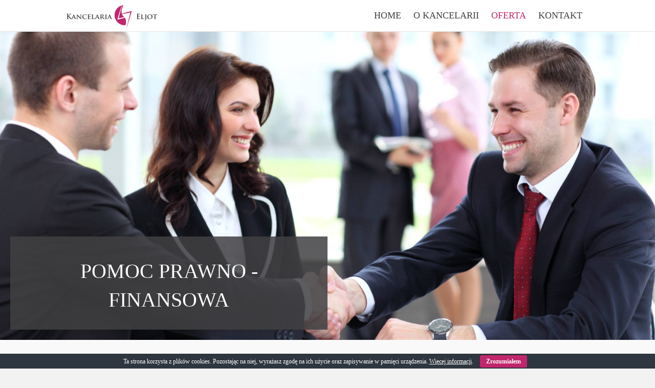

--- FILE ---
content_type: text/html; charset=UTF-8
request_url: http://eljotkancelaria.pl/oferta/pomoc-prawno-finansowa/
body_size: 5957
content:
<!DOCTYPE html><html lang="pl-PL"
 itemscope 
 itemtype="http://schema.org/WebSite" 
 prefix="og: http://ogp.me/ns#" ><head><meta charset="UTF-8" /><meta name='viewport' content='width=device-width, initial-scale=1.0' /><meta http-equiv='X-UA-Compatible' content='IE=edge' /><link rel="profile" href="https://gmpg.org/xfn/11" /><link rel="pingback" href="http://eljotkancelaria.pl/xmlrpc.php" /> <!--[if lt IE 9]> <script src="http://eljotkancelaria.pl/wp-content/themes/bb-theme/js/html5shiv.js"></script> <script src="http://eljotkancelaria.pl/wp-content/themes/bb-theme/js/respond.min.js"></script> <![endif]--><link type="text/css" media="all" href="http://eljotkancelaria.pl/wp-content/cache/autoptimize/css/autoptimize_75fe431da4466563f20a7303ecbd98dd.css" rel="stylesheet" /><title>Obsługa Prawno - Finansowa  | Kancelaria Eljot</title><meta name="description"  content="Porady prawne i konsultacje, opinie prawne, opracowanie i weryfikacja umów, pism, regulaminów, reprezentacja klientów przed urzędami i sądami, w tym przed SN." /><link rel="canonical" href="http://eljotkancelaria.pl/oferta/pomoc-prawno-finansowa/" /><meta property="og:title" content="Obsługa Prawno - Finansowa  | Kancelaria Eljot" /><meta property="og:type" content="object" /><meta property="og:url" content="http://eljotkancelaria.pl/oferta/pomoc-prawno-finansowa/" /><meta property="og:image" content="http://eljotkancelaria.pl/wp-content/plugins/all-in-one-seo-pack/images/default-user-image.png" /><meta property="og:site_name" content="Kancelaria Eljot" /><meta property="og:description" content="Porady prawne i konsultacje, opinie prawne, opracowanie i weryfikacja umów, pism, regulaminów, reprezentacja klientów przed urzędami i sądami, w tym przed SN." /><meta name="twitter:card" content="summary" /><meta name="twitter:title" content="Obsługa Prawno - Finansowa  | Kancelaria Eljot" /><meta name="twitter:description" content="Porady prawne i konsultacje, opinie prawne, opracowanie i weryfikacja umów, pism, regulaminów, reprezentacja klientów przed urzędami i sądami, w tym przed SN." /><meta name="twitter:image" content="http://eljotkancelaria.pl/wp-content/plugins/all-in-one-seo-pack/images/default-user-image.png" /><meta itemprop="image" content="http://eljotkancelaria.pl/wp-content/plugins/all-in-one-seo-pack/images/default-user-image.png" /><link rel='dns-prefetch' href='//maps.googleapis.com' /><link rel='dns-prefetch' href='//maxcdn.bootstrapcdn.com' /><link rel='dns-prefetch' href='//s.w.org' /><link rel="alternate" type="application/rss+xml" title="Kancelaria Eljot &raquo; Kanał z wpisami" href="http://eljotkancelaria.pl/feed/" /><link rel="alternate" type="application/rss+xml" title="Kancelaria Eljot &raquo; Kanał z komentarzami" href="http://eljotkancelaria.pl/comments/feed/" /> <script type="text/javascript">window._wpemojiSettings = {"baseUrl":"https:\/\/s.w.org\/images\/core\/emoji\/11\/72x72\/","ext":".png","svgUrl":"https:\/\/s.w.org\/images\/core\/emoji\/11\/svg\/","svgExt":".svg","source":{"concatemoji":"http:\/\/eljotkancelaria.pl\/wp-includes\/js\/wp-emoji-release.min.js?ver=4.9.26"}};
			!function(e,a,t){var n,r,o,i=a.createElement("canvas"),p=i.getContext&&i.getContext("2d");function s(e,t){var a=String.fromCharCode;p.clearRect(0,0,i.width,i.height),p.fillText(a.apply(this,e),0,0);e=i.toDataURL();return p.clearRect(0,0,i.width,i.height),p.fillText(a.apply(this,t),0,0),e===i.toDataURL()}function c(e){var t=a.createElement("script");t.src=e,t.defer=t.type="text/javascript",a.getElementsByTagName("head")[0].appendChild(t)}for(o=Array("flag","emoji"),t.supports={everything:!0,everythingExceptFlag:!0},r=0;r<o.length;r++)t.supports[o[r]]=function(e){if(!p||!p.fillText)return!1;switch(p.textBaseline="top",p.font="600 32px Arial",e){case"flag":return s([55356,56826,55356,56819],[55356,56826,8203,55356,56819])?!1:!s([55356,57332,56128,56423,56128,56418,56128,56421,56128,56430,56128,56423,56128,56447],[55356,57332,8203,56128,56423,8203,56128,56418,8203,56128,56421,8203,56128,56430,8203,56128,56423,8203,56128,56447]);case"emoji":return!s([55358,56760,9792,65039],[55358,56760,8203,9792,65039])}return!1}(o[r]),t.supports.everything=t.supports.everything&&t.supports[o[r]],"flag"!==o[r]&&(t.supports.everythingExceptFlag=t.supports.everythingExceptFlag&&t.supports[o[r]]);t.supports.everythingExceptFlag=t.supports.everythingExceptFlag&&!t.supports.flag,t.DOMReady=!1,t.readyCallback=function(){t.DOMReady=!0},t.supports.everything||(n=function(){t.readyCallback()},a.addEventListener?(a.addEventListener("DOMContentLoaded",n,!1),e.addEventListener("load",n,!1)):(e.attachEvent("onload",n),a.attachEvent("onreadystatechange",function(){"complete"===a.readyState&&t.readyCallback()})),(n=t.source||{}).concatemoji?c(n.concatemoji):n.wpemoji&&n.twemoji&&(c(n.twemoji),c(n.wpemoji)))}(window,document,window._wpemojiSettings);</script> <link rel='stylesheet' id='font-awesome-css'  href='https://maxcdn.bootstrapcdn.com/font-awesome/4.7.0/css/font-awesome.min.css?ver=2.1.5.2' type='text/css' media='all' /> <script type='text/javascript' src='http://eljotkancelaria.pl/wp-includes/js/jquery/jquery.js?ver=1.12.4'></script> <script type='text/javascript' src='https://maps.googleapis.com/maps/api/js?key=AIzaSyCRC7476v-ecw7Cp_9xT-cjbJi75sQhdhM&#038;language=pl'></script> <link rel='https://api.w.org/' href='http://eljotkancelaria.pl/wp-json/' /><link rel="EditURI" type="application/rsd+xml" title="RSD" href="http://eljotkancelaria.pl/xmlrpc.php?rsd" /><link rel="wlwmanifest" type="application/wlwmanifest+xml" href="http://eljotkancelaria.pl/wp-includes/wlwmanifest.xml" /><meta name="generator" content="WordPress 4.9.26" /><link rel='shortlink' href='http://eljotkancelaria.pl/?p=13' /><link rel="alternate" type="application/json+oembed" href="http://eljotkancelaria.pl/wp-json/oembed/1.0/embed?url=http%3A%2F%2Feljotkancelaria.pl%2Foferta%2Fpomoc-prawno-finansowa%2F" /><link rel="alternate" type="text/xml+oembed" href="http://eljotkancelaria.pl/wp-json/oembed/1.0/embed?url=http%3A%2F%2Feljotkancelaria.pl%2Foferta%2Fpomoc-prawno-finansowa%2F&#038;format=xml" /></head><body class="page-template-default page page-id-13 page-child parent-pageid-82 fl-builder fl-framework-bootstrap fl-preset-default fl-full-width" itemscope="itemscope" itemtype="https://schema.org/WebPage"><div class="fl-page"><header class="fl-page-header fl-page-header-fixed fl-page-nav-right fl-page-nav-toggle-button fl-page-nav-toggle-visible-mobile"><div class="fl-page-header-wrap"><div class="fl-page-header-container container"><div class="fl-page-header-row row"><div class="col-sm-12 col-md-3 fl-page-logo-wrap"><div class="fl-page-header-logo"> <a href="http://eljotkancelaria.pl/"><img class="fl-logo-img" itemscope itemtype="https://schema.org/ImageObject" src="http://eljotkancelaria.pl/wp-content/uploads/2017/05/logo.png" data-retina="" alt="Kancelaria Eljot" /><meta itemprop="name" content="Kancelaria Eljot" /></a></div></div><div class="col-sm-12 col-md-9 fl-page-fixed-nav-wrap"><div class="fl-page-nav-wrap"><nav class="fl-page-nav fl-nav navbar navbar-default navbar-expand-md" aria-label="Menu nagłówka"> <button type="button" class="navbar-toggle navbar-toggler" data-toggle="collapse" data-target=".fl-page-nav-collapse"> <span>Menu</span> </button><div class="fl-page-nav-collapse collapse navbar-collapse"><ul id="menu-header-menu" class="nav navbar-nav navbar-right menu"><li id="menu-item-30" class="menu-item menu-item-type-post_type menu-item-object-page menu-item-home menu-item-30 nav-item"><a href="http://eljotkancelaria.pl/" class="nav-link">home</a></li><li id="menu-item-121" class="menu-item menu-item-type-post_type menu-item-object-page menu-item-121 nav-item"><a href="http://eljotkancelaria.pl/o-kancelarii/" class="nav-link">o kancelarii</a></li><li id="menu-item-144" class="menu-item menu-item-type-custom menu-item-object-custom current-menu-ancestor current-menu-parent menu-item-has-children menu-item-144 nav-item"><a class="nav-link">oferta</a><ul class="sub-menu"><li id="menu-item-28" class="menu-item menu-item-type-post_type menu-item-object-page current-menu-item page_item page-item-13 current_page_item menu-item-28 nav-item"><a href="http://eljotkancelaria.pl/oferta/pomoc-prawno-finansowa/" class="nav-link">obsługa prawna</a></li><li id="menu-item-27" class="menu-item menu-item-type-post_type menu-item-object-page menu-item-27 nav-item"><a href="http://eljotkancelaria.pl/oferta/windykacja/" class="nav-link">windykacja</a></li><li id="menu-item-90" class="menu-item menu-item-type-post_type menu-item-object-page menu-item-90 nav-item"><a href="http://eljotkancelaria.pl/oferta/pomoc-frankowiczom/" class="nav-link">pomoc frankowiczom</a></li></ul></li><li id="menu-item-26" class="menu-item menu-item-type-post_type menu-item-object-page menu-item-26 nav-item"><a href="http://eljotkancelaria.pl/kontakt/" class="nav-link">kontakt</a></li></ul></div></nav></div></div></div></div></div></header><header class="fl-page-header fl-page-header-primary fl-page-nav-right fl-page-nav-toggle-button fl-page-nav-toggle-visible-mobile" itemscope="itemscope" itemtype="https://schema.org/WPHeader"><div class="fl-page-header-wrap"><div class="fl-page-header-container container"><div class="fl-page-header-row row"><div class="col-sm-12 col-md-4 fl-page-header-logo-col"><div class="fl-page-header-logo" itemscope="itemscope" itemtype="https://schema.org/Organization"> <a href="http://eljotkancelaria.pl/" itemprop="url"><img class="fl-logo-img" itemscope itemtype="https://schema.org/ImageObject" src="http://eljotkancelaria.pl/wp-content/uploads/2017/05/logo.png" data-retina="" alt="Kancelaria Eljot" /><meta itemprop="name" content="Kancelaria Eljot" /></a></div></div><div class="col-sm-12 col-md-8 fl-page-nav-col"><div class="fl-page-nav-wrap"><nav class="fl-page-nav fl-nav navbar navbar-default navbar-expand-md" aria-label="Menu nagłówka" itemscope="itemscope" itemtype="https://schema.org/SiteNavigationElement"> <button type="button" class="navbar-toggle navbar-toggler" data-toggle="collapse" data-target=".fl-page-nav-collapse"> <span>Menu</span> </button><div class="fl-page-nav-collapse collapse navbar-collapse"><ul id="menu-header-menu-1" class="nav navbar-nav navbar-right menu"><li class="menu-item menu-item-type-post_type menu-item-object-page menu-item-home menu-item-30 nav-item"><a href="http://eljotkancelaria.pl/" class="nav-link">home</a></li><li class="menu-item menu-item-type-post_type menu-item-object-page menu-item-121 nav-item"><a href="http://eljotkancelaria.pl/o-kancelarii/" class="nav-link">o kancelarii</a></li><li class="menu-item menu-item-type-custom menu-item-object-custom current-menu-ancestor current-menu-parent menu-item-has-children menu-item-144 nav-item"><a class="nav-link">oferta</a><ul class="sub-menu"><li class="menu-item menu-item-type-post_type menu-item-object-page current-menu-item page_item page-item-13 current_page_item menu-item-28 nav-item"><a href="http://eljotkancelaria.pl/oferta/pomoc-prawno-finansowa/" class="nav-link">obsługa prawna</a></li><li class="menu-item menu-item-type-post_type menu-item-object-page menu-item-27 nav-item"><a href="http://eljotkancelaria.pl/oferta/windykacja/" class="nav-link">windykacja</a></li><li class="menu-item menu-item-type-post_type menu-item-object-page menu-item-90 nav-item"><a href="http://eljotkancelaria.pl/oferta/pomoc-frankowiczom/" class="nav-link">pomoc frankowiczom</a></li></ul></li><li class="menu-item menu-item-type-post_type menu-item-object-page menu-item-26 nav-item"><a href="http://eljotkancelaria.pl/kontakt/" class="nav-link">kontakt</a></li></ul></div></nav></div></div></div></div></div></header><div class="fl-page-content" itemprop="mainContentOfPage"><div class="fl-content-full container"><div class="row"><div class="fl-content col-md-12"><article class="fl-post post-13 page type-page status-publish hentry" id="fl-post-13" itemscope="itemscope" itemtype="https://schema.org/CreativeWork"><div class="fl-post-content clearfix" itemprop="text"><div class="fl-builder-content fl-builder-content-13 fl-builder-content-primary fl-builder-global-templates-locked" data-post-id="13"><div class="fl-row fl-row-full-width fl-row-bg-photo fl-node-5924293625301" data-node="5924293625301"><div class="fl-row-content-wrap"><div class="fl-row-content fl-row-full-width fl-node-content"><div class="fl-col-group fl-node-5924293627de4" data-node="5924293627de4"><div class="fl-col fl-node-5924293627f2b fl-col-has-cols" data-node="5924293627f2b"><div class="fl-col-content fl-node-content"><div class="fl-col-group fl-node-592429d7b4e51 fl-col-group-nested" data-node="592429d7b4e51"><div class="fl-col fl-node-592429d7b5044 fl-col-small" data-node="592429d7b5044"><div class="fl-col-content fl-node-content"><div class="fl-module fl-module-rich-text fl-node-592429e20450d" data-node="592429e20450d"><div class="fl-module-content fl-node-content"><div class="fl-rich-text"><h1 style="text-align: center;">POMOC PRAWNO - FINANSOWA</h1></div></div></div></div></div><div class="fl-col fl-node-592429d7b5088 fl-col-small" data-node="592429d7b5088"><div class="fl-col-content fl-node-content"></div></div></div></div></div></div></div></div></div><div class="fl-row fl-row-full-width fl-row-bg-color fl-node-59242a97617b7" data-node="59242a97617b7"><div class="fl-row-content-wrap"><div class="fl-row-content fl-row-fixed-width fl-node-content"><div class="fl-col-group fl-node-59242a9764e19" data-node="59242a9764e19"><div class="fl-col fl-node-59242a9764fa0" data-node="59242a9764fa0"><div class="fl-col-content fl-node-content"><div class="fl-module fl-module-rich-text fl-node-59242ae48d65a" data-node="59242ae48d65a"><div class="fl-module-content fl-node-content"><div class="fl-rich-text"><h2>Profesjonalne doradztwo prawne</h2><p>Kancelaria zapewnia kompleksową pomoc i obsługę prawną podmiotom gospodarczym oraz organom administracji publicznej, ale także klientom indywidualnym.</p><p><strong>W ramach naszej praktyki świadczymy takie usługi jak:</strong></p><ul><li>udzielanie porad prawnych i konsultacji,</li><li>sporządzanie opinii prawnych,</li><li>opracowanie i weryfikacja umów, pism, regulaminów,</li><li>reprezentacja klientów przed wszystkimi urzędami i sądami, w tym przed Sądem Najwyższym</li></ul></div></div></div></div></div></div></div></div></div><div class="fl-row fl-row-full-width fl-row-bg-none fl-node-59dbaf543269f" data-node="59dbaf543269f"><div class="fl-row-content-wrap"><div class="fl-row-content fl-row-fixed-width fl-node-content"><div class="fl-col-group fl-node-59dbaf5432440" data-node="59dbaf5432440"><div class="fl-col fl-node-59dbaf5432610" data-node="59dbaf5432610"><div class="fl-col-content fl-node-content"><div class="fl-module fl-module-rich-text fl-node-59dbaf5432655" data-node="59dbaf5432655"><div class="fl-module-content fl-node-content"><div class="fl-rich-text"><h2 style="text-align: center;">PROFESJONALNE WSPARCIE PRAWNE</h2><p style="text-align: center;">Poznaj 3 modele współpracy z Kancelarią Eljot</p></div></div></div></div></div></div><div class="fl-col-group fl-node-59dbaf54323fd fl-col-group-equal-height fl-col-group-align-top" data-node="59dbaf54323fd"><div class="fl-col fl-node-59edc3ea9eb85 fl-col-small" data-node="59edc3ea9eb85"><div class="fl-col-content fl-node-content"><div class="fl-module fl-module-icon fl-node-59edc3d774bef" data-node="59edc3d774bef"><div class="fl-module-content fl-node-content"><div class="fl-icon-wrap"> <span class="fl-icon"> <i class="fa fa-gear" aria-hidden="true"></i> </span></div></div></div><div class="fl-module fl-module-rich-text fl-node-59edc4c0e309a" data-node="59edc4c0e309a"><div class="fl-module-content fl-node-content"><div class="fl-rich-text"><p style="text-align: center;"><strong>Doraźne zlecenia </strong>– rozliczamy się za pojedyncze zlecenia.</p></div></div></div></div></div><div class="fl-col fl-node-59dbaf543247d fl-col-small" data-node="59dbaf543247d"><div class="fl-col-content fl-node-content"><div class="fl-module fl-module-icon fl-node-59edc3d774bac" data-node="59edc3d774bac"><div class="fl-module-content fl-node-content"><div class="fl-icon-wrap"> <span class="fl-icon"> <i class="fa fa-clock-o" aria-hidden="true"></i> </span></div></div></div><div class="fl-module fl-module-rich-text fl-node-59edc49eedaaa" data-node="59edc49eedaaa"><div class="fl-module-content fl-node-content"><div class="fl-rich-text"><p style="text-align: center;"><strong>Abonament godzinowy </strong>– dopasowujemy określoną liczbę godzin do wykorzystania na doradztwo prawne.</p></div></div></div></div></div><div class="fl-col fl-node-59dbaf5432500 fl-col-small" data-node="59dbaf5432500"><div class="fl-col-content fl-node-content"><div class="fl-module fl-module-icon fl-node-59edc3d774c30" data-node="59edc3d774c30"><div class="fl-module-content fl-node-content"><div class="fl-icon-wrap"> <span class="fl-icon"> <i class="fa fa-refresh" aria-hidden="true"></i> </span></div></div></div><div class="fl-module fl-module-rich-text fl-node-59edc4c0cf3be" data-node="59edc4c0cf3be"><div class="fl-module-content fl-node-content"><div class="fl-rich-text"><p style="text-align: center;"><strong>Umowa ryczałtowa</strong>– ustalamy zakres spraw, jakimi się zajmujemy, i&nbsp;dopasowujemy do tego stałe wynagrodzenie w okresie trwania umowy.</p></div></div></div></div></div></div></div></div></div><div class="fl-row fl-row-full-width fl-row-bg-photo fl-node-59dbb1635d675" data-node="59dbb1635d675"><div class="fl-row-content-wrap"><div class="fl-row-content fl-row-fixed-width fl-node-content"><div class="fl-col-group fl-node-59dbb1c09b5e4" data-node="59dbb1c09b5e4"><div class="fl-col fl-node-59dbb1c09b9d7 fl-col-has-cols" data-node="59dbb1c09b9d7"><div class="fl-col-content fl-node-content"><div class="fl-module fl-module-rich-text fl-node-59dbb1e17924a" data-node="59dbb1e17924a"><div class="fl-module-content fl-node-content"><div class="fl-rich-text"><h2 style="text-align: center;">Zakres oferty </h2></div></div></div><div class="fl-col-group fl-node-59dbb1c35a70e fl-col-group-nested" data-node="59dbb1c35a70e"><div class="fl-col fl-node-59dbb1c35aa03 fl-col-small" data-node="59dbb1c35aa03"><div class="fl-col-content fl-node-content"><div class="fl-module fl-module-pp-iconlist fl-node-59dbb19b6c5fe" data-node="59dbb19b6c5fe"><div class="fl-module-content fl-node-content"><div class="pp-icon-list"><ul class="pp-icon-list-items pp-list-type-icon"><li class="pp-icon-list-item pp-icon-list-item-0"> <span class="pp-list-item-icon fa fa-check"></span> <span class="pp-list-item-text">Prawo cywilne i gospodarcze</span></li><li class="pp-icon-list-item pp-icon-list-item-1"> <span class="pp-list-item-icon fa fa-check"></span> <span class="pp-list-item-text">Prawo handlowe i spółki</span></li><li class="pp-icon-list-item pp-icon-list-item-2"> <span class="pp-list-item-icon fa fa-check"></span> <span class="pp-list-item-text">Prawo autorskie</span></li><li class="pp-icon-list-item pp-icon-list-item-3"> <span class="pp-list-item-icon fa fa-check"></span> <span class="pp-list-item-text">Prawo administracyjne</span></li></ul></div></div></div></div></div><div class="fl-col fl-node-59dbb1c35aa49 fl-col-small" data-node="59dbb1c35aa49"><div class="fl-col-content fl-node-content"><div class="fl-module fl-module-pp-iconlist fl-node-59dbb1635cc2e" data-node="59dbb1635cc2e"><div class="fl-module-content fl-node-content"><div class="pp-icon-list"><ul class="pp-icon-list-items pp-list-type-icon"><li class="pp-icon-list-item pp-icon-list-item-0"> <span class="pp-list-item-icon fa fa-check"></span> <span class="pp-list-item-text">Prawo procesowe</span></li><li class="pp-icon-list-item pp-icon-list-item-1"> <span class="pp-list-item-icon fa fa-check"></span> <span class="pp-list-item-text">Prawo budowlane</span></li><li class="pp-icon-list-item pp-icon-list-item-2"> <span class="pp-list-item-icon fa fa-check"></span> <span class="pp-list-item-text">Prawo zamówień publicznych</span></li><li class="pp-icon-list-item pp-icon-list-item-3"> <span class="pp-list-item-icon fa fa-check"></span> <span class="pp-list-item-text">Odszkodowania</span></li></ul></div></div></div></div></div></div><div class="fl-module fl-module-button fl-node-5a72e3c3005c8" data-node="5a72e3c3005c8"><div class="fl-module-content fl-node-content"><div class="fl-button-wrap fl-button-width-auto fl-button-center fl-button-has-icon"> <a href="http://eljotkancelaria.pl/wp-content/uploads/2018/02/Og%C3%B3lne-Warunki-Umowy-stycze%C5%84-2018.pdf" target="_blank" class="fl-button" role="button" rel="noopener" > <i class="fl-button-icon fl-button-icon-before fa fa-wpforms" aria-hidden="true"></i> <span class="fl-button-text">Pobierz regulamin</span> </a></div></div></div></div></div></div></div></div></div><div class="fl-row fl-row-full-width fl-row-bg-none fl-node-59dbaf00297c5" data-node="59dbaf00297c5"><div class="fl-row-content-wrap"><div class="fl-row-content fl-row-fixed-width fl-node-content"><div class="fl-col-group fl-node-59dbaf0036aae" data-node="59dbaf0036aae"><div class="fl-col fl-node-59dbaf0036cc7" data-node="59dbaf0036cc7"><div class="fl-col-content fl-node-content"><div class="fl-module fl-module-pp-contact-form-7 fl-node-59dbaf0028edb" data-node="59dbaf0028edb"><div class="fl-module-content fl-node-content"><div class="pp-cf7-content"><h3 class="pp-cf7-form-title"> Skontaktuj się z nami i skorzystaj z bezpłatnych konsultacji</h3><p class="pp-cf7-form-description"> Pracujemy od poniedziałku do piątku w godzinach 9-17</p><div role="form" class="wpcf7" id="wpcf7-f176-p13-o1" lang="pl-PL" dir="ltr"><div class="screen-reader-response"></div><form action="/oferta/pomoc-prawno-finansowa/#wpcf7-f176-p13-o1" method="post" class="wpcf7-form" novalidate="novalidate"><div style="display: none;"> <input type="hidden" name="_wpcf7" value="176" /> <input type="hidden" name="_wpcf7_version" value="5.0.4" /> <input type="hidden" name="_wpcf7_locale" value="pl_PL" /> <input type="hidden" name="_wpcf7_unit_tag" value="wpcf7-f176-p13-o1" /> <input type="hidden" name="_wpcf7_container_post" value="13" /></div><p><label> Imię i nazwisko<br /> <span class="wpcf7-form-control-wrap your-name"><input type="text" name="your-name" value="" size="40" class="wpcf7-form-control wpcf7-text wpcf7-validates-as-required" aria-required="true" aria-invalid="false" /></span> </label></p><p><label> Adres email<br /> <span class="wpcf7-form-control-wrap your-email"><input type="email" name="your-email" value="" size="40" class="wpcf7-form-control wpcf7-text wpcf7-email wpcf7-validates-as-required wpcf7-validates-as-email" aria-required="true" aria-invalid="false" /></span> </label></p><p><label> Treść wiadomości<br /> <span class="wpcf7-form-control-wrap your-message"><textarea name="your-message" cols="40" rows="10" class="wpcf7-form-control wpcf7-textarea" aria-invalid="false"></textarea></span> </label></p><p><input type="submit" value="Wyślij" class="wpcf7-form-control wpcf7-submit" /></p><div class="wpcf7-response-output wpcf7-display-none"></div></form></div></div></div></div></div></div></div></div></div></div></div></div></article></div></div></div></div><footer class="fl-page-footer-wrap" itemscope="itemscope" itemtype="https://schema.org/WPFooter"><div class="fl-page-footer"><div class="fl-page-footer-container container"><div class="fl-page-footer-row row"><div class="col-md-12 text-center clearfix"><div class="fl-page-footer-text fl-page-footer-text-1"><a href="http://artyscireklamy.pl/">Realizacja i projekt strony: Artyści Reklamy</a></div></div></div></div></div></footer></div> <script type="text/javascript">if(typeof jQuery == 'undefined' || typeof jQuery.fn.on == 'undefined') {
	document.write('<script src="http://eljotkancelaria.pl/wp-includes/js/jquery/jquery.js"><\/script>');
	document.write('<script src="http://eljotkancelaria.pl/wp-includes/js/jquery/jquery-migrate.min.js"><\/script>');
}</script> <div id="eu-cookie-bar">Ta strona korzysta z plików cookies. Pozostając na niej, wyrażasz zgodę na ich użycie oraz zapisywanie w pamięci urządzenia. <a href='http://eljotkancelaria.pl/polityka-prywatnosci/' target='_blank' rel='nofollow'>Więcej informacji</a>. <button id="euCookieAcceptWP"  style="background:#c1266d;"  onclick="euAcceptCookiesWP();">Zrozumiałem</button></div>  <script type='text/javascript'>var wpcf7 = {"apiSettings":{"root":"http:\/\/eljotkancelaria.pl\/wp-json\/contact-form-7\/v1","namespace":"contact-form-7\/v1"},"recaptcha":{"messages":{"empty":"Potwierd\u017a, \u017ce nie jeste\u015b robotem."}}};</script> <script type="text/javascript" defer src="http://eljotkancelaria.pl/wp-content/cache/autoptimize/js/autoptimize_72b76f90304d813603673e193e6702e1.js"></script></body></html>